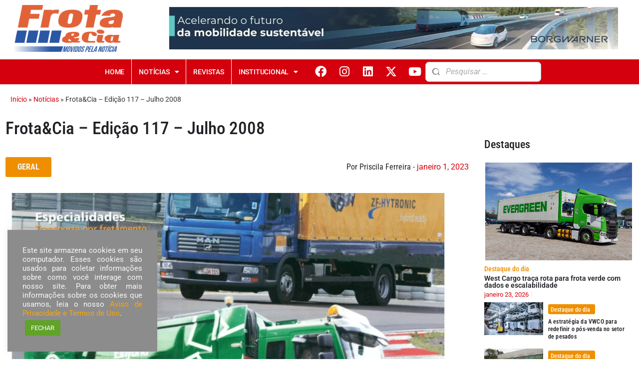

--- FILE ---
content_type: application/javascript; charset=UTF-8
request_url: https://frotacia.com.br/wp-content/cache/min/1/wp-content/plugins/sendpress/js/sendpress.signup.js?ver=1757459452
body_size: 359
content:
(function($,window,document,undefined){$(document).ready(function($){var $signups=$('.sendpress-signup');$signups.each(function(){$form=$(this),$error=$form.find('#error'),$thanks=$form.find('#thanks'),$exists=$form.find('#exists')});$signups.submit(function(e){e.preventDefault();var signup={},$form=$(this),$error=$form.find('#error'),$thanks=$form.find('#thanks'),$formwrap=$form.find('#form-wrap'),$submit=$form.find('#submit'),$ajaxInd=$form.find('.ajaxloader'),submit_ok=!0,emailReg=/^([\w-\.]+@([\w-]+\.)+[\w-]{2,4})?$/;$error.hide();$ajaxInd.show();signup.first=$form.find('.sp_firstname').val();signup.last=$form.find('.sp_lastname').val();signup.email=$form.find('.sp_email').val();signup.phonenumber=$form.find('.sp_phonenumber').val();signup.salutation=$form.find('.sp_salutation').val();signup.listid="";signup.formid=$form.data('form-id');signup.sp_contact_me_by_fax_only=$form.find('.sp_contact_me_by_fax_only:checked').val();$form.find("input:checkbox.sp_list:checked").each(function(){signup.listid+=$(this).val()+","});if(signup.listid===""){signup.listid=$form.find('.sp_list').val()}
$form.find('.sp_custom_field').each(function(){var $obj=$(this);signup[$obj.attr('id')]=$obj.val()});$form.find('.custom-field').each(function(){var $obj=$(this);signup[$obj.attr('id')]=$obj.val()});signup.action='sendpress_subscribe_to_list';if(signup.email.length===0){$error.show();$error.html('<div class="item">*'+sendpress.missingemail+'.</div>');submit_ok=!1}else if(!emailReg.test(signup.email)){$error.show();$error.html('<div class="item">'+sendpress.invalidemail+'.</div>');submit_ok=!1}
$.each($form.find('.required'),function(index,value){if($(value).val().length===0&&submit_ok){$error.show();$error.html('<div class="item">'+sendpress.required+'</div>');submit_ok=!1}});$form.find("input:checkbox#signup_approval").each(function(){var $obj=$(this);if($obj.is(':checked')){signup.signup_approval="yes"}else{$error.show();$error.html('<div class="item">'+sendpress.required+'</div>');submit_ok=!1}});if(submit_ok){$submit.attr("disabled","disabled");jQuery.post(sendpress.ajaxurl,signup,function(response){try{response=JSON.parse(response)}catch(err){$submit.removeAttr("disabled");if(!jQuery.trim(response).length){response={error:'Server returned empty response during add attempt'}}else{response={error:'Server returned invalid response:<br /><br />'+response}}}
if(response.success){$error.hide();$formwrap.hide();if(response.exists){$exists.show()}else{$thanks.show()}}else{}})}else{$ajaxInd.hide()}
return!1});$('.sendpress-signup .post-notifications-list').on('click',function(e){var $obj=$(this),$form=$obj.closest('form.sendpress-signup'),type=$obj.data('type'),hidden="<input class='post-notifications custom-field' type='hidden' value='"+type+"' name='post_notifications' id='post_notifications'/>";if($obj.is(':checked')){$form.append(hidden)}else{$form.find('.post-notifications').remove()}})})}).call(window.sendpress=window.sendpress||{},jQuery,window,document)